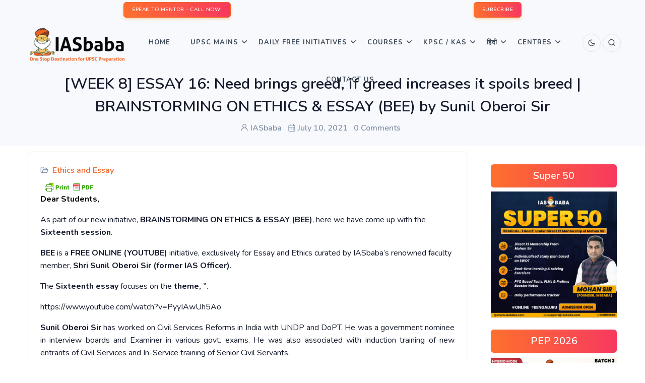

--- FILE ---
content_type: application/javascript; charset=UTF-8
request_url: https://iasbaba.disqus.com/count-data.js?2=https%3A%2F%2Fiasbaba.com%2F2021%2F07%2Fweek-8-essay-16-need-brings-greed-if-greed-increases-it-spoils-breed-brainstorming-on-ethics-essay-bee-by-sunil-oberoi-sir%2F
body_size: 390
content:
var DISQUSWIDGETS;

if (typeof DISQUSWIDGETS != 'undefined') {
    DISQUSWIDGETS.displayCount({"text":{"and":"and","comments":{"zero":"0 Comments","multiple":"{num} Comments","one":"1 Comment"}},"counts":[{"id":"https:\/\/iasbaba.com\/2021\/07\/week-8-essay-16-need-brings-greed-if-greed-increases-it-spoils-breed-brainstorming-on-ethics-essay-bee-by-sunil-oberoi-sir\/","comments":0}]});
}